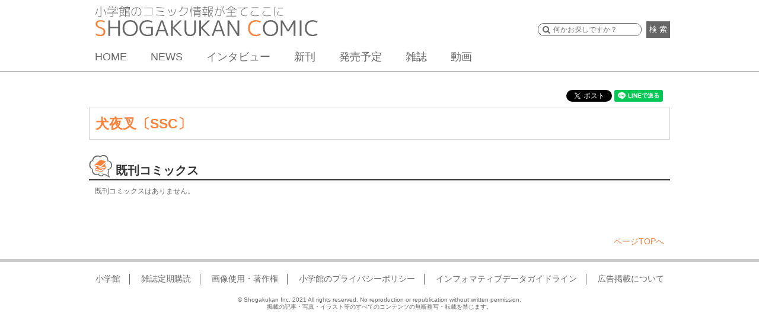

--- FILE ---
content_type: text/html; charset=UTF-8
request_url: https://shogakukan-comic.jp/book-series?cd=22944
body_size: 8133
content:
<!DOCTYPE html>
<html dir="ltr" lang="ja" prefix="og: https://ogp.me/ns#">
<head>
<meta charset="UTF-8">
<meta name="viewport" content="width=device-width, initial-scale=1">
<link rel="profile" href="http://gmpg.org/xfn/11">
<link rel="pingback" href="https://shogakukan-comic.jp/xmlrpc.php">
<title>犬夜叉〔SSC〕の既刊一覧 &#8211; 小学館コミック</title>
<link rel='dns-prefetch' href='//cdnjs.cloudflare.com' />
<link rel='dns-prefetch' href='//ajax.googleapis.com' />
<link rel="alternate" type="application/rss+xml" title="小学館コミック &raquo; フィード" href="https://shogakukan-comic.jp/feed" />
<link rel="alternate" type="application/rss+xml" title="小学館コミック &raquo; コメントフィード" href="https://shogakukan-comic.jp/comments/feed" />
<script type="text/javascript">
/* <![CDATA[ */
window._wpemojiSettings = {"baseUrl":"https:\/\/s.w.org\/images\/core\/emoji\/15.0.3\/72x72\/","ext":".png","svgUrl":"https:\/\/s.w.org\/images\/core\/emoji\/15.0.3\/svg\/","svgExt":".svg","source":{"concatemoji":"https:\/\/shogakukan-comic.jp\/wp-includes\/js\/wp-emoji-release.min.js?ver=6.5.7"}};
/*! This file is auto-generated */
!function(i,n){var o,s,e;function c(e){try{var t={supportTests:e,timestamp:(new Date).valueOf()};sessionStorage.setItem(o,JSON.stringify(t))}catch(e){}}function p(e,t,n){e.clearRect(0,0,e.canvas.width,e.canvas.height),e.fillText(t,0,0);var t=new Uint32Array(e.getImageData(0,0,e.canvas.width,e.canvas.height).data),r=(e.clearRect(0,0,e.canvas.width,e.canvas.height),e.fillText(n,0,0),new Uint32Array(e.getImageData(0,0,e.canvas.width,e.canvas.height).data));return t.every(function(e,t){return e===r[t]})}function u(e,t,n){switch(t){case"flag":return n(e,"\ud83c\udff3\ufe0f\u200d\u26a7\ufe0f","\ud83c\udff3\ufe0f\u200b\u26a7\ufe0f")?!1:!n(e,"\ud83c\uddfa\ud83c\uddf3","\ud83c\uddfa\u200b\ud83c\uddf3")&&!n(e,"\ud83c\udff4\udb40\udc67\udb40\udc62\udb40\udc65\udb40\udc6e\udb40\udc67\udb40\udc7f","\ud83c\udff4\u200b\udb40\udc67\u200b\udb40\udc62\u200b\udb40\udc65\u200b\udb40\udc6e\u200b\udb40\udc67\u200b\udb40\udc7f");case"emoji":return!n(e,"\ud83d\udc26\u200d\u2b1b","\ud83d\udc26\u200b\u2b1b")}return!1}function f(e,t,n){var r="undefined"!=typeof WorkerGlobalScope&&self instanceof WorkerGlobalScope?new OffscreenCanvas(300,150):i.createElement("canvas"),a=r.getContext("2d",{willReadFrequently:!0}),o=(a.textBaseline="top",a.font="600 32px Arial",{});return e.forEach(function(e){o[e]=t(a,e,n)}),o}function t(e){var t=i.createElement("script");t.src=e,t.defer=!0,i.head.appendChild(t)}"undefined"!=typeof Promise&&(o="wpEmojiSettingsSupports",s=["flag","emoji"],n.supports={everything:!0,everythingExceptFlag:!0},e=new Promise(function(e){i.addEventListener("DOMContentLoaded",e,{once:!0})}),new Promise(function(t){var n=function(){try{var e=JSON.parse(sessionStorage.getItem(o));if("object"==typeof e&&"number"==typeof e.timestamp&&(new Date).valueOf()<e.timestamp+604800&&"object"==typeof e.supportTests)return e.supportTests}catch(e){}return null}();if(!n){if("undefined"!=typeof Worker&&"undefined"!=typeof OffscreenCanvas&&"undefined"!=typeof URL&&URL.createObjectURL&&"undefined"!=typeof Blob)try{var e="postMessage("+f.toString()+"("+[JSON.stringify(s),u.toString(),p.toString()].join(",")+"));",r=new Blob([e],{type:"text/javascript"}),a=new Worker(URL.createObjectURL(r),{name:"wpTestEmojiSupports"});return void(a.onmessage=function(e){c(n=e.data),a.terminate(),t(n)})}catch(e){}c(n=f(s,u,p))}t(n)}).then(function(e){for(var t in e)n.supports[t]=e[t],n.supports.everything=n.supports.everything&&n.supports[t],"flag"!==t&&(n.supports.everythingExceptFlag=n.supports.everythingExceptFlag&&n.supports[t]);n.supports.everythingExceptFlag=n.supports.everythingExceptFlag&&!n.supports.flag,n.DOMReady=!1,n.readyCallback=function(){n.DOMReady=!0}}).then(function(){return e}).then(function(){var e;n.supports.everything||(n.readyCallback(),(e=n.source||{}).concatemoji?t(e.concatemoji):e.wpemoji&&e.twemoji&&(t(e.twemoji),t(e.wpemoji)))}))}((window,document),window._wpemojiSettings);
/* ]]> */
</script>
<style id='wp-emoji-styles-inline-css' type='text/css'>

	img.wp-smiley, img.emoji {
		display: inline !important;
		border: none !important;
		box-shadow: none !important;
		height: 1em !important;
		width: 1em !important;
		margin: 0 0.07em !important;
		vertical-align: -0.1em !important;
		background: none !important;
		padding: 0 !important;
	}
</style>
<link rel='stylesheet' id='wp-block-library-css' href='https://shogakukan-comic.jp/wp-includes/css/dist/block-library/style.min.css?ver=6.5.7' type='text/css' media='all' />
<style id='classic-theme-styles-inline-css' type='text/css'>
/*! This file is auto-generated */
.wp-block-button__link{color:#fff;background-color:#32373c;border-radius:9999px;box-shadow:none;text-decoration:none;padding:calc(.667em + 2px) calc(1.333em + 2px);font-size:1.125em}.wp-block-file__button{background:#32373c;color:#fff;text-decoration:none}
</style>
<style id='global-styles-inline-css' type='text/css'>
body{--wp--preset--color--black: #000000;--wp--preset--color--cyan-bluish-gray: #abb8c3;--wp--preset--color--white: #ffffff;--wp--preset--color--pale-pink: #f78da7;--wp--preset--color--vivid-red: #cf2e2e;--wp--preset--color--luminous-vivid-orange: #ff6900;--wp--preset--color--luminous-vivid-amber: #fcb900;--wp--preset--color--light-green-cyan: #7bdcb5;--wp--preset--color--vivid-green-cyan: #00d084;--wp--preset--color--pale-cyan-blue: #8ed1fc;--wp--preset--color--vivid-cyan-blue: #0693e3;--wp--preset--color--vivid-purple: #9b51e0;--wp--preset--gradient--vivid-cyan-blue-to-vivid-purple: linear-gradient(135deg,rgba(6,147,227,1) 0%,rgb(155,81,224) 100%);--wp--preset--gradient--light-green-cyan-to-vivid-green-cyan: linear-gradient(135deg,rgb(122,220,180) 0%,rgb(0,208,130) 100%);--wp--preset--gradient--luminous-vivid-amber-to-luminous-vivid-orange: linear-gradient(135deg,rgba(252,185,0,1) 0%,rgba(255,105,0,1) 100%);--wp--preset--gradient--luminous-vivid-orange-to-vivid-red: linear-gradient(135deg,rgba(255,105,0,1) 0%,rgb(207,46,46) 100%);--wp--preset--gradient--very-light-gray-to-cyan-bluish-gray: linear-gradient(135deg,rgb(238,238,238) 0%,rgb(169,184,195) 100%);--wp--preset--gradient--cool-to-warm-spectrum: linear-gradient(135deg,rgb(74,234,220) 0%,rgb(151,120,209) 20%,rgb(207,42,186) 40%,rgb(238,44,130) 60%,rgb(251,105,98) 80%,rgb(254,248,76) 100%);--wp--preset--gradient--blush-light-purple: linear-gradient(135deg,rgb(255,206,236) 0%,rgb(152,150,240) 100%);--wp--preset--gradient--blush-bordeaux: linear-gradient(135deg,rgb(254,205,165) 0%,rgb(254,45,45) 50%,rgb(107,0,62) 100%);--wp--preset--gradient--luminous-dusk: linear-gradient(135deg,rgb(255,203,112) 0%,rgb(199,81,192) 50%,rgb(65,88,208) 100%);--wp--preset--gradient--pale-ocean: linear-gradient(135deg,rgb(255,245,203) 0%,rgb(182,227,212) 50%,rgb(51,167,181) 100%);--wp--preset--gradient--electric-grass: linear-gradient(135deg,rgb(202,248,128) 0%,rgb(113,206,126) 100%);--wp--preset--gradient--midnight: linear-gradient(135deg,rgb(2,3,129) 0%,rgb(40,116,252) 100%);--wp--preset--font-size--small: 13px;--wp--preset--font-size--medium: 20px;--wp--preset--font-size--large: 36px;--wp--preset--font-size--x-large: 42px;--wp--preset--spacing--20: 0.44rem;--wp--preset--spacing--30: 0.67rem;--wp--preset--spacing--40: 1rem;--wp--preset--spacing--50: 1.5rem;--wp--preset--spacing--60: 2.25rem;--wp--preset--spacing--70: 3.38rem;--wp--preset--spacing--80: 5.06rem;--wp--preset--shadow--natural: 6px 6px 9px rgba(0, 0, 0, 0.2);--wp--preset--shadow--deep: 12px 12px 50px rgba(0, 0, 0, 0.4);--wp--preset--shadow--sharp: 6px 6px 0px rgba(0, 0, 0, 0.2);--wp--preset--shadow--outlined: 6px 6px 0px -3px rgba(255, 255, 255, 1), 6px 6px rgba(0, 0, 0, 1);--wp--preset--shadow--crisp: 6px 6px 0px rgba(0, 0, 0, 1);}:where(.is-layout-flex){gap: 0.5em;}:where(.is-layout-grid){gap: 0.5em;}body .is-layout-flex{display: flex;}body .is-layout-flex{flex-wrap: wrap;align-items: center;}body .is-layout-flex > *{margin: 0;}body .is-layout-grid{display: grid;}body .is-layout-grid > *{margin: 0;}:where(.wp-block-columns.is-layout-flex){gap: 2em;}:where(.wp-block-columns.is-layout-grid){gap: 2em;}:where(.wp-block-post-template.is-layout-flex){gap: 1.25em;}:where(.wp-block-post-template.is-layout-grid){gap: 1.25em;}.has-black-color{color: var(--wp--preset--color--black) !important;}.has-cyan-bluish-gray-color{color: var(--wp--preset--color--cyan-bluish-gray) !important;}.has-white-color{color: var(--wp--preset--color--white) !important;}.has-pale-pink-color{color: var(--wp--preset--color--pale-pink) !important;}.has-vivid-red-color{color: var(--wp--preset--color--vivid-red) !important;}.has-luminous-vivid-orange-color{color: var(--wp--preset--color--luminous-vivid-orange) !important;}.has-luminous-vivid-amber-color{color: var(--wp--preset--color--luminous-vivid-amber) !important;}.has-light-green-cyan-color{color: var(--wp--preset--color--light-green-cyan) !important;}.has-vivid-green-cyan-color{color: var(--wp--preset--color--vivid-green-cyan) !important;}.has-pale-cyan-blue-color{color: var(--wp--preset--color--pale-cyan-blue) !important;}.has-vivid-cyan-blue-color{color: var(--wp--preset--color--vivid-cyan-blue) !important;}.has-vivid-purple-color{color: var(--wp--preset--color--vivid-purple) !important;}.has-black-background-color{background-color: var(--wp--preset--color--black) !important;}.has-cyan-bluish-gray-background-color{background-color: var(--wp--preset--color--cyan-bluish-gray) !important;}.has-white-background-color{background-color: var(--wp--preset--color--white) !important;}.has-pale-pink-background-color{background-color: var(--wp--preset--color--pale-pink) !important;}.has-vivid-red-background-color{background-color: var(--wp--preset--color--vivid-red) !important;}.has-luminous-vivid-orange-background-color{background-color: var(--wp--preset--color--luminous-vivid-orange) !important;}.has-luminous-vivid-amber-background-color{background-color: var(--wp--preset--color--luminous-vivid-amber) !important;}.has-light-green-cyan-background-color{background-color: var(--wp--preset--color--light-green-cyan) !important;}.has-vivid-green-cyan-background-color{background-color: var(--wp--preset--color--vivid-green-cyan) !important;}.has-pale-cyan-blue-background-color{background-color: var(--wp--preset--color--pale-cyan-blue) !important;}.has-vivid-cyan-blue-background-color{background-color: var(--wp--preset--color--vivid-cyan-blue) !important;}.has-vivid-purple-background-color{background-color: var(--wp--preset--color--vivid-purple) !important;}.has-black-border-color{border-color: var(--wp--preset--color--black) !important;}.has-cyan-bluish-gray-border-color{border-color: var(--wp--preset--color--cyan-bluish-gray) !important;}.has-white-border-color{border-color: var(--wp--preset--color--white) !important;}.has-pale-pink-border-color{border-color: var(--wp--preset--color--pale-pink) !important;}.has-vivid-red-border-color{border-color: var(--wp--preset--color--vivid-red) !important;}.has-luminous-vivid-orange-border-color{border-color: var(--wp--preset--color--luminous-vivid-orange) !important;}.has-luminous-vivid-amber-border-color{border-color: var(--wp--preset--color--luminous-vivid-amber) !important;}.has-light-green-cyan-border-color{border-color: var(--wp--preset--color--light-green-cyan) !important;}.has-vivid-green-cyan-border-color{border-color: var(--wp--preset--color--vivid-green-cyan) !important;}.has-pale-cyan-blue-border-color{border-color: var(--wp--preset--color--pale-cyan-blue) !important;}.has-vivid-cyan-blue-border-color{border-color: var(--wp--preset--color--vivid-cyan-blue) !important;}.has-vivid-purple-border-color{border-color: var(--wp--preset--color--vivid-purple) !important;}.has-vivid-cyan-blue-to-vivid-purple-gradient-background{background: var(--wp--preset--gradient--vivid-cyan-blue-to-vivid-purple) !important;}.has-light-green-cyan-to-vivid-green-cyan-gradient-background{background: var(--wp--preset--gradient--light-green-cyan-to-vivid-green-cyan) !important;}.has-luminous-vivid-amber-to-luminous-vivid-orange-gradient-background{background: var(--wp--preset--gradient--luminous-vivid-amber-to-luminous-vivid-orange) !important;}.has-luminous-vivid-orange-to-vivid-red-gradient-background{background: var(--wp--preset--gradient--luminous-vivid-orange-to-vivid-red) !important;}.has-very-light-gray-to-cyan-bluish-gray-gradient-background{background: var(--wp--preset--gradient--very-light-gray-to-cyan-bluish-gray) !important;}.has-cool-to-warm-spectrum-gradient-background{background: var(--wp--preset--gradient--cool-to-warm-spectrum) !important;}.has-blush-light-purple-gradient-background{background: var(--wp--preset--gradient--blush-light-purple) !important;}.has-blush-bordeaux-gradient-background{background: var(--wp--preset--gradient--blush-bordeaux) !important;}.has-luminous-dusk-gradient-background{background: var(--wp--preset--gradient--luminous-dusk) !important;}.has-pale-ocean-gradient-background{background: var(--wp--preset--gradient--pale-ocean) !important;}.has-electric-grass-gradient-background{background: var(--wp--preset--gradient--electric-grass) !important;}.has-midnight-gradient-background{background: var(--wp--preset--gradient--midnight) !important;}.has-small-font-size{font-size: var(--wp--preset--font-size--small) !important;}.has-medium-font-size{font-size: var(--wp--preset--font-size--medium) !important;}.has-large-font-size{font-size: var(--wp--preset--font-size--large) !important;}.has-x-large-font-size{font-size: var(--wp--preset--font-size--x-large) !important;}
.wp-block-navigation a:where(:not(.wp-element-button)){color: inherit;}
:where(.wp-block-post-template.is-layout-flex){gap: 1.25em;}:where(.wp-block-post-template.is-layout-grid){gap: 1.25em;}
:where(.wp-block-columns.is-layout-flex){gap: 2em;}:where(.wp-block-columns.is-layout-grid){gap: 2em;}
.wp-block-pullquote{font-size: 1.5em;line-height: 1.6;}
</style>
<link rel='stylesheet' id='cptch_stylesheet-css' href='https://shogakukan-comic.jp/wp-content/plugins/captcha/css/front_end_style.css?ver=4.4.5' type='text/css' media='all' />
<link rel='stylesheet' id='dashicons-css' href='https://shogakukan-comic.jp/wp-includes/css/dashicons.min.css?ver=6.5.7' type='text/css' media='all' />
<link rel='stylesheet' id='cptch_desktop_style-css' href='https://shogakukan-comic.jp/wp-content/plugins/captcha/css/desktop_style.css?ver=4.4.5' type='text/css' media='all' />
<link rel='stylesheet' id='sc-cssreset-css' href='https://shogakukan-comic.jp/wp-content/themes/sc/css/cssreset-min.css?ver=20160704' type='text/css' media='all' />
<link rel='stylesheet' id='sc-basic-css' href='https://shogakukan-comic.jp/wp-content/themes/sc/css/basic.css?ver=20190808' type='text/css' media='all' />
<link rel='stylesheet' id='sc-style-css' href='https://shogakukan-comic.jp/wp-content/themes/sc/style.css?ver=20190524' type='text/css' media='all' />
<link rel='stylesheet' id='drawer-css' href='https://shogakukan-comic.jp/wp-content/themes/sc/css/drawer.min.css?ver=20190524' type='text/css' media='all' />
<link rel='stylesheet' id='bxslider-css' href='https://shogakukan-comic.jp/wp-content/themes/sc/css/jquery.bxslider.css?ver=4.0' type='text/css' media='all' />
<link rel='stylesheet' id='jquery-ui-css' href='https://shogakukan-comic.jp/wp-content/themes/sc/css/jquery-ui.css?ver=1.11.4' type='text/css' media='all' />
<link rel='stylesheet' id='slick-theme-css' href='https://shogakukan-comic.jp/wp-content/themes/sc/css/slick-theme.css?ver=1.5.9' type='text/css' media='all' />
<link rel='stylesheet' id='slick-css' href='https://shogakukan-comic.jp/wp-content/themes/sc/css/slick.css?ver=1.5.9' type='text/css' media='all' />
<link rel='stylesheet' id='cs-slick-css' href='https://shogakukan-comic.jp/wp-content/themes/sc/css/slick-top-carousel.css?ver=1.0.0' type='text/css' media='all' />
<link rel='stylesheet' id='lity-css' href='https://shogakukan-comic.jp/wp-content/themes/sc/css/lity.min.css?ver=1.6.6' type='text/css' media='all' />
<link rel='stylesheet' id='lity-kids-css' href='https://shogakukan-comic.jp/wp-content/themes/sc/css/lity.min_kids.css?ver=1.6.6' type='text/css' media='all' />
<link rel='stylesheet' id='remodal-css' href='https://shogakukan-comic.jp/wp-content/themes/sc/css/remodal.css?ver=20160624' type='text/css' media='all' />
<link rel='stylesheet' id='remodal-theme-css' href='https://shogakukan-comic.jp/wp-content/themes/sc/css/remodal-default-theme.css?ver=20160624' type='text/css' media='all' />
<script type="text/javascript" src="https://shogakukan-comic.jp/wp-includes/js/jquery/jquery.min.js?ver=3.7.1" id="jquery-core-js"></script>
<script type="text/javascript" src="https://shogakukan-comic.jp/wp-includes/js/jquery/jquery-migrate.min.js?ver=3.4.1" id="jquery-migrate-js"></script>
<script type="text/javascript" src="https://cdnjs.cloudflare.com/ajax/libs/iScroll/5.1.3/iscroll.min.js?ver=5.1.3" id="iscroll-js"></script>
<script type="text/javascript" src="https://shogakukan-comic.jp/wp-content/themes/sc/js/drawer.min.js?ver=3.2.0" id="drawer-js"></script>
<script type="text/javascript" src="https://shogakukan-comic.jp/wp-content/themes/sc/js/common.min.js?ver=20200212" id="sc-common-js"></script>
<script type="text/javascript" src="https://shogakukan-comic.jp/wp-content/themes/sc/js/jquery.bxslider.min.js?ver=4.1.2" id="bxslider-js"></script>
<script type="text/javascript" src="https://ajax.googleapis.com/ajax/libs/jqueryui/1.11.4/jquery-ui.min.js?ver=1.11.4" id="jquery-ui-js"></script>
<script type="text/javascript" src="https://shogakukan-comic.jp/wp-content/themes/sc/js/slick.min.js?ver=1.5.9" id="slick-js"></script>
<script type="text/javascript" src="https://shogakukan-comic.jp/wp-content/themes/sc/js/lity.min.js?ver=1.6.6" id="lity-js"></script>
<script type="text/javascript" src="https://shogakukan-comic.jp/wp-content/themes/sc/js/readmore.min.js?ver=20160705" id="readmore-js"></script>
<script type="text/javascript" src="https://shogakukan-comic.jp/wp-content/themes/sc/js/masonry.pkgd.min.js?ver=1.6.6" id="sc-masonry-js"></script>
<script type="text/javascript" src="https://shogakukan-comic.jp/wp-content/themes/sc/js/bsn.Crossfader.js?ver=1.3" id="bsn.Crossfader-js"></script>
<script type="text/javascript" src="https://shogakukan-comic.jp/wp-content/themes/sc/js/jquery.matchHeight-min.js?ver=0.7.0" id="matchHeight-js"></script>
<script type="text/javascript" src="https://shogakukan-comic.jp/wp-content/themes/sc/js/remodal.min.js?ver=20160624" id="remodal-js"></script>
<link rel="https://api.w.org/" href="https://shogakukan-comic.jp/wp-json/" /><link rel="alternate" type="application/json" href="https://shogakukan-comic.jp/wp-json/wp/v2/pages/35" /><link rel="EditURI" type="application/rsd+xml" title="RSD" href="https://shogakukan-comic.jp/xmlrpc.php?rsd" />
<link rel='shortlink' href='https://shogakukan-comic.jp/?p=35' />
<link rel="alternate" type="application/json+oembed" href="https://shogakukan-comic.jp/wp-json/oembed/1.0/embed?url=https%3A%2F%2Fshogakukan-comic.jp%2Fbook-series" />
<link rel="alternate" type="text/xml+oembed" href="https://shogakukan-comic.jp/wp-json/oembed/1.0/embed?url=https%3A%2F%2Fshogakukan-comic.jp%2Fbook-series&#038;format=xml" />
<link rel="icon" href="https://shogakukan-comic.jp/wp-content/uploads/2016/07/cropped-512-1-1-32x32.png" sizes="32x32" />
<link rel="icon" href="https://shogakukan-comic.jp/wp-content/uploads/2016/07/cropped-512-1-1-192x192.png" sizes="192x192" />
<link rel="apple-touch-icon" href="https://shogakukan-comic.jp/wp-content/uploads/2016/07/cropped-512-1-1-180x180.png" />
<meta name="msapplication-TileImage" content="https://shogakukan-comic.jp/wp-content/uploads/2016/07/cropped-512-1-1-270x270.png" />
  <meta property="og:title" content="犬夜叉〔SSC〕の既刊一覧">
  <meta property="og:type" content="website">
  <meta property="og:url" content="https://shogakukan-comic.jp/book-series?cd=22944">
  <meta property="og:image" content="https://shogakukan-comic.jp/wp-content/uploads/2016/07/og_img_kyoutu.png">
  <meta property="og:site_name" content="小学館コミック">
  <meta name="twitter:card" content="summary_large_image">
  <meta name="twitter:site" content="@ShogakukanComic">
  <meta name="twitter:title" content="犬夜叉〔SSC〕の既刊一覧">
  <meta name="twitter:description" content="犬夜叉〔SSC〕の既刊一覧 - 小学館コミック">
  <meta name="twitter:image" content="https://shogakukan-comic.jp/wp-content/uploads/2016/07/og_img_kyoutu.png">
  <meta name="google-site-verification" content="s8tCri_X3Elw-Y2MKfMwvxidBujew89n_4VDeagH6XI" />
  <script async src="https://www.googletagmanager.com/gtag/js?id=G-DXYVPXNXQ7"></script>
  <script>
      window.dataLayer = window.dataLayer || [];
      function gtag(){dataLayer.push(arguments);}

      function recordOutboundLink(link, category, action, label) {
          gtag('event', 'outbound_event', {
              'send_to' : 'G-DXYVPXNXQ7',
              'event_category': category,
              'event_action': action,
              'event_label': label
           });
          setTimeout('document.location = "' + link.href + '"', 100);
      }
      function recordOutboundLinkAndWindowOpen(link, category, action, label) {
          gtag('event', 'outbound_event', {
              'send_to' : 'G-DXYVPXNXQ7',
              'event_category': category,
              'event_action': action,
              'event_label': label
          });
          setTimeout('window.open("' + link + '", "_blank")', 100);
      }
      function recordExtraPageview(link, extra_link) {
          gtag('event', 'extra_page_view', {
              'send_to' : 'G-DXYVPXNXQ7',
              'page_location' : location.origin + extra_link,
              'page_referrer' : location.origin + location.pathname
          });
          setTimeout('document.location = "' + link + '"', 100);
      }
      function recordExtraPageviewAndWindowOpen(link, extra_link) {
          gtag('event', 'extra_page_view', {
              'send_to': 'G-DXYVPXNXQ7',
              'page_location' : location.origin + extra_link,
              'page_referrer' : location.origin + location.pathname
          });
          setTimeout('window.open("' + link + '", "_blank")', 100);
      }
  </script>
  <!-- Google Tag Manager -->
  <script>(function(w,d,s,l,i){w[l]=w[l]||[];w[l].push({'gtm.start':
              new Date().getTime(),event:'gtm.js'});var f=d.getElementsByTagName(s)[0],
          j=d.createElement(s),dl=l!='dataLayer'?'&l='+l:'';j.async=true;j.src=
          'https://www.googletagmanager.com/gtm.js?id='+i+dl;f.parentNode.insertBefore(j,f);
      })(window,document,'script','dataLayer','GTM-WT6GWWG');</script>
  <!-- End Google Tag Manager -->
  <!-- Google Tag Manager -->
  <script>(function(w,d,s,l,i){w[l]=w[l]||[];w[l].push({'gtm.start':
              new Date().getTime(),event:'gtm.js'});var f=d.getElementsByTagName(s)[0],
          j=d.createElement(s),dl=l!='dataLayer'?'&l='+l:'';j.async=true;j.src=
          'https://www.googletagmanager.com/gtm.js?id='+i+dl;f.parentNode.insertBefore(j,f);
      })(window,document,'script','dataLayer','GTM-K3FBH5T');</script>
  <!-- End Google Tag Manager -->
</head>
<body class="page-template-default page page-id-35 drawer drawer--right group-blog device-pc">
  <div id="fb-root"></div>
  <script>(function(d, s, id) {
    var js, fjs = d.getElementsByTagName(s)[0];
    if (d.getElementById(id)) return;
    js = d.createElement(s); js.id = id;
    js.src = "//connect.facebook.net/ja_JP/sdk.js#xfbml=1&version=v2.8";
    fjs.parentNode.insertBefore(js, fjs);
    }(document, 'script', 'facebook-jssdk'));
  </script>
  <!-- Google Tag Manager (noscript) -->
  <noscript>
    <iframe src="https://www.googletagmanager.com/ns.html?id=GTM-WT6GWWG"
            height="0" width="0" style="display:none;visibility:hidden"></iframe>
    <iframe src="https://www.googletagmanager.com/ns.html?id=GTM-K3FBH5T"
            height="0" width="0" style="display:none;visibility:hidden"></iframe>
    <iframe src="https://www.googletagmanager.com/ns.html?id=G-DXYVPXNXQ7"
            height="0" width="0" style="display:none;visibility:hidden"></iframe>
  </noscript>
  <!-- End Google Tag Manager (noscript) -->
<div id="page" class="site">
	<header id="base_head">
  <div>
    <h1>
      <a href="/">
        <img src="/wp-content/uploads/2016/07/logo2.png" alt="小学館のコミック情報が全てここに" id="cap"><img src="/wp-content/uploads/2016/07/logo1.png" alt="SHOGAKUKAN COMIC">
      </a>
    </h1>
    <button type="button" class="drawer-toggle drawer-hamburger">
      <span class="sr-only">toggle navigation</span>
      <span class="drawer-hamburger-icon"></span>
    </button>
    <nav class="drawer-nav">
      <ul class="drawer-menu">
        <li class="drawer-menu-item-home"><a href="/">HOME</a></li>
        <li class="drawer-menu-item-news"><a href="/news">NEWS</a></li>
        <li class="drawer-menu-item-interview"><a href="/news/tag/interview">インタビュー</a></li>
        <li class="drawer-menu-item-new-release"><a href="/new-release/">新刊</a></li>
        <li class="drawer-menu-item-release"><a href="/release">発売予定</a></li>
        <li class="drawer-menu-item-new-magazine"><a href="/#magazine-list">雑誌</a></li>
        <li class="drawer-menu-item-movie"><a href="/movie">動画</a></li>
        <li class="drawer-menu-item-award"><a href="/shogakukan-mangasho">小学館漫画賞</a></li>
      </ul>
    </nav>

    <div id="form_box">
        <form method="get" action="/search" class="search">
        <input type="text" name="q" class="searchSuggestInput textBox" placeholder="何かお探しですか？">
        <button>検 索</button>
      </form>
    </div>
    <nav id="gm">
      <ul>
        <li><a href="/">HOME</a></li>
        <li><a href="/news/">NEWS</a></li>
        <li><a href="/news/tag/interview">インタビュー</a></li>
        <li><a href="/new-release/">新刊</a></li>
        <li><a href="/release">発売予定</a></li>
        <li><a href="/#magazine-list">雑誌</a></li>
        <li><a href="/movie">動画</a></li>
      </ul>
    </nav>
  </div>
</header><!-- #masthead -->

	<div id="content" class="site-content">

    <section id="sec1">
　　<div id="sns1">
<div class="sns_share">
  <div>
<div id="fb-root"></div>
<script>(function(d, s, id) {
  var js, fjs = d.getElementsByTagName(s)[0];
  if (d.getElementById(id)) return;
  js = d.createElement(s); js.id = id;
  js.src = "//connect.facebook.net/ja_JP/sdk.js#xfbml=1&version=v2.6";
  fjs.parentNode.insertBefore(js, fjs);
}(document, 'script', 'facebook-jssdk'));</script>
    <div class="fb-share-button" data-href="https://shogakukan-comic.jp/book-series?cd=22944" data-layout="button" data-size="small" data-mobile-iframe="true"><a class="fb-xfbml-parse-ignore" target="_blank" href="https://www.facebook.com/sharer/sharer.php?u=https%3A%2F%2Fshogakukan-comic.jp%2Fbook-series%3Fcd%3D22944&amp;src=sdkpreparse">シェア</a></div>
  </div>
  <div>
    <a href="https://twitter.com/share" class="twitter-share-button" data-url="https://shogakukan-comic.jp/book-series?cd=22944" data-text="犬夜叉〔SSC〕 - 小学館コミック">Tweet</a>
    <script>!function(d,s,id){var js,fjs=d.getElementsByTagName(s)[0],p=/^http:/.test(d.location)?'http':'https';if(!d.getElementById(id)){js=d.createElement(s);js.id=id;js.src=p+'://platform.twitter.com/widgets.js';fjs.parentNode.insertBefore(js,fjs);}}(document, 'script', 'twitter-wjs');</script>
  </div>
  <div>
      <div class="line-it-button" data-lang="ja" data-type="share-a" data-env="REAL" data-url="https://shogakukan-comic.jp/book-series?cd=22944" data-color="default" data-size="small" data-count="false" data-ver="3" style="display: none;"></div>
      <script src="https://www.line-website.com/social-plugins/js/thirdparty/loader.min.js" async="async" defer="defer"></script>
  </div>
</div>
    </div>
      <div class="mb">
        <div class="lb">
          <div id="title_box">
            <div class="title">
            <div class="magazine_lb">
            <h1>犬夜叉〔SSC〕</h1>
              <div class="author_list">
                              </div>
</div>
                    </div>
                      </div>
        </div>
    <div id="sns2">
<div class="sns_share">
  <div>
<div id="fb-root"></div>
<script>(function(d, s, id) {
  var js, fjs = d.getElementsByTagName(s)[0];
  if (d.getElementById(id)) return;
  js = d.createElement(s); js.id = id;
  js.src = "//connect.facebook.net/ja_JP/sdk.js#xfbml=1&version=v2.6";
  fjs.parentNode.insertBefore(js, fjs);
}(document, 'script', 'facebook-jssdk'));</script>
    <div class="fb-share-button" data-href="https://shogakukan-comic.jp/book-series?cd=22944" data-layout="button" data-size="small" data-mobile-iframe="true"><a class="fb-xfbml-parse-ignore" target="_blank" href="https://www.facebook.com/sharer/sharer.php?u=https%3A%2F%2Fshogakukan-comic.jp%2Fbook-series%3Fcd%3D22944&amp;src=sdkpreparse">シェア</a></div>
  </div>
  <div>
    <a href="https://twitter.com/share" class="twitter-share-button" data-url="https://shogakukan-comic.jp/book-series?cd=22944" data-text="犬夜叉〔SSC〕 - 小学館コミック">Tweet</a>
    <script>!function(d,s,id){var js,fjs=d.getElementsByTagName(s)[0],p=/^http:/.test(d.location)?'http':'https';if(!d.getElementById(id)){js=d.createElement(s);js.id=id;js.src=p+'://platform.twitter.com/widgets.js';fjs.parentNode.insertBefore(js,fjs);}}(document, 'script', 'twitter-wjs');</script>
  </div>
  <div>
      <div class="line-it-button" data-lang="ja" data-type="share-a" data-env="REAL" data-url="https://shogakukan-comic.jp/book-series?cd=22944" data-color="default" data-size="small" data-count="false" data-ver="3" style="display: none;"></div>
      <script src="https://www.line-website.com/social-plugins/js/thirdparty/loader.min.js" async="async" defer="defer"></script>
  </div>
</div>
    </div>
    </section>
    <section id="sec2">
      <h2>既刊コミックス</h2>
      <p class="no_item_message">
        既刊コミックスはありません。
      </p>
    </section>
                <section id="sec4">
                </section>

	</div><!-- #content -->

	<p class="pt"><a href="#">ページTOPへ</a></p>
<footer id="base_foot">
  <ul>
    <li><a href="http://www.shogakukan.co.jp/">小学館</a></li>
    <li><a href="http://skygarden.shogakukan.co.jp/sol/magazines/">雑誌定期購読</a></li>
    <li><a href="https://www.shogakukan.co.jp/picture">画像使用・著作権</a></li>
    <li><a href="http://www.shogakukan.co.jp/privacy_policy">小学館のプライバシーポリシー</a></li>
    <li><a href="https://www.shogakukan.co.jp/privacy_policy/cookie">インフォマティブデータガイドライン</a></li>
    <li><a href="https://adpocket.shogakukan.co.jp">広告掲載について</a></li>
  </ul>

  <p>© Shogakukan Inc. 2021 All rights reserved. No reproduction or republication without written permission.</p>
<p>掲載の記事・写真・イラスト等のすべてのコンテンツの無断複写・転載を禁じます。</p>
</footer>

<!-- #colophon -->
</div><!-- #page -->

<script type="text/javascript" src="https://shogakukan-comic.jp/wp-content/themes/sc/js/navigation.min.js?ver=20151215" id="sc-navigation-js"></script>
<script type="text/javascript" src="https://shogakukan-comic.jp/wp-content/themes/sc/js/skip-link-focus-fix.js?ver=20151215" id="sc-skip-link-focus-fix-js"></script>
<script type="text/javascript" src="https://shogakukan-comic.jp/wp-admin/js/accordion.min.js?ver=6.5.7" id="accordion-js"></script>
<script type="text/javascript" src="https://shogakukan-comic.jp/wp-content/themes/sc/js/lazysizes.min.js?ver=5.1.2" id="lazysizes-js"></script>

</body>
</html>


--- FILE ---
content_type: text/css
request_url: https://shogakukan-comic.jp/wp-content/themes/sc/css/inc/page-id-280.css
body_size: 2079
content:
@charset "utf-8";
/* CSS Document */


@media screen and (max-width: 680px){
	section h2{
		font-size:1.8rem;
	}
}

@media screen and (max-width: 480px){
	section h2{
		font-size:1.6rem;
	}
}

@media screen and (max-width: 380px){
	section h2{
		font-size:1.4rem;
	}
}


/* nav1 */

.page-id-280 #nav1 {
	height: 80px;
	width:100%;
}

.page-id-280 div#nav_box {
    width: 60%;
    margin: 30px auto;
}

@media screen and (max-width: 680px){
	.page-id-280 div#nav_box {
    width: 90%;
    margin: 20px auto;
}


.page-id-280 div#nav_box button{
	display:block;
	margin:auto;
	width:30% !important;
	margin-top:10px;
	cursor:pointer;
	

}

}
.page-id-280 #nav1 p {
	margin:10px auto;
}

.page-id-280 #nav1 li {
	float:left;
	margin-right:20px;
}

.page-id-280 #form_box {

}

.page-id-280 #nav_box #form_box input {
	height: 40px;
	width:80%;
	line-height: 20px;
	border:1px solid #666;
	border-radius: 10px;
	padding-left:25px;
	background:url(/wp-content/uploads/2016/07/form_icon.png) #fff no-repeat;
	background-position: 7px 12px;
	font-size:12px;
	margin:0 5px 0 0;
}

@media screen and (max-width: 680px){
	.page-id-280 #nav_box #form_box input {
	height: 40px;
	width:90%;
	padding-left:25px;
	margin:auto;
}
}

.page-id-280 #nav_box #form_box button {
	height: 30px;
	width:10%;
	background:#666;
	color:#fff;
	border:none;
	padding:2px;
	font-weight: bold;
	cursor:pointer;
}

/* sec1 */
.page-id-280 #sec1 {
	overflow:auto;
}


.page-id-280 #sec1 ul {
	font-size: 1.1rem;
	margin-top: 10px;
	overflow:auto;
	flex-wrap: wrap;
display: -webkit-box;
display: -ms-flexbox;
display: -webkit-flex;
display: flex;
-ms-flex-wrap: wrap;
-webkit-flex-wrap: wrap;
}

.page-id-280 .readmore{
	width:100% !important;
}


@media screen and (max-width: 680px){
	.page-id-280 #sec1 ul {
		display: inline-flex;
flex-wrap: wrap;
display: -webkit-box;
display: -ms-flexbox;
display: -webkit-flex;
display: flex;
-ms-flex-wrap: wrap;
-webkit-flex-wrap: wrap;

}
}
.page-id-280 #sec1 h2 {
	background:url(/wp-content/uploads/2016/07/main_h2_04.png) no-repeat;
}

.page-id-280 #sec1 li a{
	display:block;
	position:relative;
}





.page-id-280 #sec1 li {
float: left;
width: 15.65%;
margin: 10px 0.5% 0;
}

@media screen and (max-width: 680px){
	.page-id-280 #sec1 li {
		width:31.7%;
		margin:0 0.8%;
		padding:0;
		height:inherit;
	}
}

.page-id-280 #sec1 img {
	border: 1px solid #ccc;
	height: auto;
width: 100%;
display:block;
}

.page-id-280 #sec1 li p {
	width:95%;
	margin:3px auto 0;
}


@media screen and (max-width: 680px){
	.page-id-280 #sec1 li p {
		margin-bottom:10px;
	}

}


/* sec2 */

.page-id-280 #sec2 {
	overflow: hidden;
}

.page-id-280 #sec2 ul.readmore {
	width: 100%;
	height: 165px;
}


.page-id-280 #sec2 ul {
	display: block;
	width:100%;
	font-size: 1.1rem;
	overflow:auto;
}

@media screen and (max-width: 680px){
	.page-id-280 #sec2 ul {
	width:100%;
	font-size: 1.1rem;
	clear:both;
	display: inline-flex;
flex-wrap: wrap;
display: -webkit-box;
display: -ms-flexbox;
display: -webkit-flex;
display: flex;
-ms-flex-wrap: wrap;
-webkit-flex-wrap: wrap;
}
}


.page-id-280 #sec2 h2 {
	background:url(/wp-content/uploads/2016/07/main_h2_04.png) no-repeat;
}


.page-id-280 #sec2 li {
	float:left;
	width: 25%;
	margin-top: 20px;
}

.page-id-280 #sec2 li a {
	display:block;
	margin-left:5px;
}

.page-id-280 #sec1 p.btn,
#sec2 p.btn,
#sec3 p.btn {
	width: 40%;
	text-align:center;
	font-size: 1.4rem;
	line-height: 2.8rem;
	margin:auto;
}
@media screen and (max-width: 680px){
.page-id-280 #sec1 p.btn,
#sec2 p.btn,
#sec3 p.btn {
	clear:both;
	width:80%;
float:inherit;
	}
}



.page-id-280 #sec1 p.btn a,
#sec2 p.btn a,
#sec3 p.btn a {
	line-height:36px;
	display:block;
	border:1px solid #ccc;
}

.page-id-280 #sec2 p.btn {
	margin-top:25px;
	display:block;
}




/* sec3 */
.page-id-280 #sec3 {
	overflow:auto;
}


.page-id-280 #sec3 ul.readmore {
    width: 100%;
		display: flex;
	flex-wrap: wrap;
}



.page-id-280 #sec3 ul {
	width: 100%;
	font-size: 1.1rem;
	margin-top: 10px;
	overflow:auto;
	
}


@media screen and (max-width: 680px){
	.page-id-280 #sec3 ul {
			display: inline-flex;
flex-wrap: wrap;
display: -webkit-box;
display: -ms-flexbox;
display: -webkit-flex;
display: flex;
-ms-flex-wrap: wrap;
-webkit-flex-wrap: wrap;
}
}

.page-id-280 #sec2 h2,
.page-id-280 #sec3 h2, 
.page-id-280 #sec4 h2,  
.page-id-280 #maglist h2 {
	background:url(/wp-content/uploads/2016/07/main_h2_04.png) no-repeat;
}

.page-id-280 #sec3 li a{
	display:block;
	position:relative;
}




.page-id-280 #sec3 li a:last-child{
	height:inherit;
}


.page-id-280 #sec3 li {
float: left;
width: 15.65%;
margin-top: 10px;
margin-left: 0.5%;
margin-right: 0.5%;
}

.page-id-280 #sec3 li div{
	font-weight:bold;
	color:#333;
}

@media screen and (max-width: 680px){
	.page-id-280 #sec3 li {
		width:31.7%;
		margin:0 0.8%;
		margin-bottom:10px;
}
}





.page-id-280 #sec3 img {
	width: 100%;
	height:auto;
	border: 1px solid #ccc;
	display:block;

}

.page-id-280 #sec3 li p {
	width:95%;
	margin:auto;
}







/* sec4 */

.page-id-280 #sec4 h4 {
	background:url(/wp-content/uploads/2016/07/main_h2_04.png) no-repeat;
}

.page-id-280 #sec4 li {
	padding: 20px 0;
	overflow:auto;
	border-bottom:1px solid #ccc;
}

.page-id-280 #sec4 img {
	float:left;
	width: 11%;
	margin-right:10px;
	border: 1px solid #ccc;
}

.page-id-280 #sec4 li p {
	font-size: 1.2rem;
}


.page-id-280 #sec4 li p.title {
	font-size: 1.4rem;
	font-weight:bold;
	color:#333;
}

.page-id-280 #sec4 li p.author {
	margin-bottom:0;
}
.page-id-280 #sec4 li p.caption {
	margin-bottom:5px;
}

.page-id-280 #sec4 li p.tameshi{
	padding:5px;
	color:#fff;
	font-weight:bold;
	text-align:center;
	margin-right:55%;
}

.page-id-280 #sec4 li p.tameshi a{
	line-height:20px;
	width:45%;
	font-size:1.4rem;
	display:block;
	margin:auto;
	color:#333;
	border:1px solid #ccc;
}

.page-id-280 #sec4 li div.jdcnbook{
	padding: 1px;
	line-height:20px;
	background-color: gray;
	text-align: center;
	font-size:1.4rem;
	font-weight:bold;
	display:block;
	margin-left: 12.5%;
	margin-right:67.5%;
	color:#fff;
	border:1px solid gray;
}

@media screen and (max-width: 680px){
	.page-id-280 #sec4 img {
		width: 13%;
}

	.page-id-280 #sec4 li p.tameshi {
		padding:0;
		margin-right:50%;
	}

	.page-id-280 #sec4 li p.tameshi a{
		width:37%;
		line-height:30px;
		margin-top:5px;
		margin-bottom:5px;
	}

.page-id-280 #sec3 li p {
    padding: 1px 2px;
    height: 69px;
}

}

@media screen and (max-width: 480px){
	.page-id-280 #sec4 img {
		width: 20%;
}

	.page-id-280 #sec4 li p.tameshi {
		padding:0;
		margin-right:20%;
	}

	.page-id-280 #sec4 li p.tameshi a{
		width:40%;
		line-height:30px;
		margin-top:5px;
		margin-bottom:5px;
	}
}


@media screen and (max-width: 360px){
	.page-id-280 #sec4 img {
		width: 25%;
}
	.page-id-280 #sec4 li p.tameshi {
		margin-right:0;
	}

	.page-id-280 #sec4 li p.tameshi a{
		width: 40%;
	}
}





/* list */

.page-id-280 #list ul {
	text-align:center;
}

.page-id-280 #list li {
	margin:5px;
	letter-spacing:normal;
	display:inline-block;
	font-size: 1.4rem;
}

.page-id-280 #list li a{
	margin-top:30px;
	padding:5px 10px ;
	display:block;
	border:1px solid #ccc;
}


#sec4 .btn{
	float:right;
	font-size:1.2rem;
	margin-top:5px;
}

/* news */

.page-id-280 #news h2 {
	background :url(/wp-content/uploads/2016/07/news_h2.png) no-repeat;
}

.page-id-280 #news li {
	overflow:auto;
	padding:10px;
	border-bottom:1px solid #ccc;
}

.page-id-280 #news li div{
	font-size:1.2rem;
}

.page-id-280 #news img {
	float:left;
	width:80px;
	height:auto;
	margin-right: 10px;
}

.page-id-280 #sec2 .readmore a{
	height:inherit !important;
}


@media screen and (max-width: 680px) {
.page-id-280 {
    padding-top: 30px !important;
}
}


/* attention */


.page-id-280 #attention {
    margin: auto 30%;
}


.page-id-280 #attention p {
	font-weight: bold;
	font-size: 1.2rem;
	margin: 10px 0px 5px 0px;
}

.page-id-280 #attention ul {
    margin: 5px 10px 10px 0px;
}

@media screen and (max-width: 680px){
	.page-id-280 #attention {
    margin: auto 15%;
}

}


@media screen and (max-width: 480px){
	.page-id-280 #attention {
    margin: auto 3%;
}

}

@media screen and (max-width: 320px){
	.page-id-280 #attention {
    margin: auto 0%;
}

}


/* mag-list */

.page-id-280 #maglist li {
	float:left;
	margin:3px 3px
}

.page-id-280 #maglist li a{
	font-size:1.2rem;
	padding:5px;
	border: 1px solid #ccc;
	display:block;
}

.page-id-280 #maglist ul{
	clear:both;
	margin-top:2px;
	display:block
}

.page-id-280 #maglist ul.mag-f li a{
	color:#f06292;
}
.page-id-280 #maglist ul.mag-m li a{
	color:#03a9f4;
}
.page-id-280 #maglist ul.mag-n li a{
	color:#007130;
}

